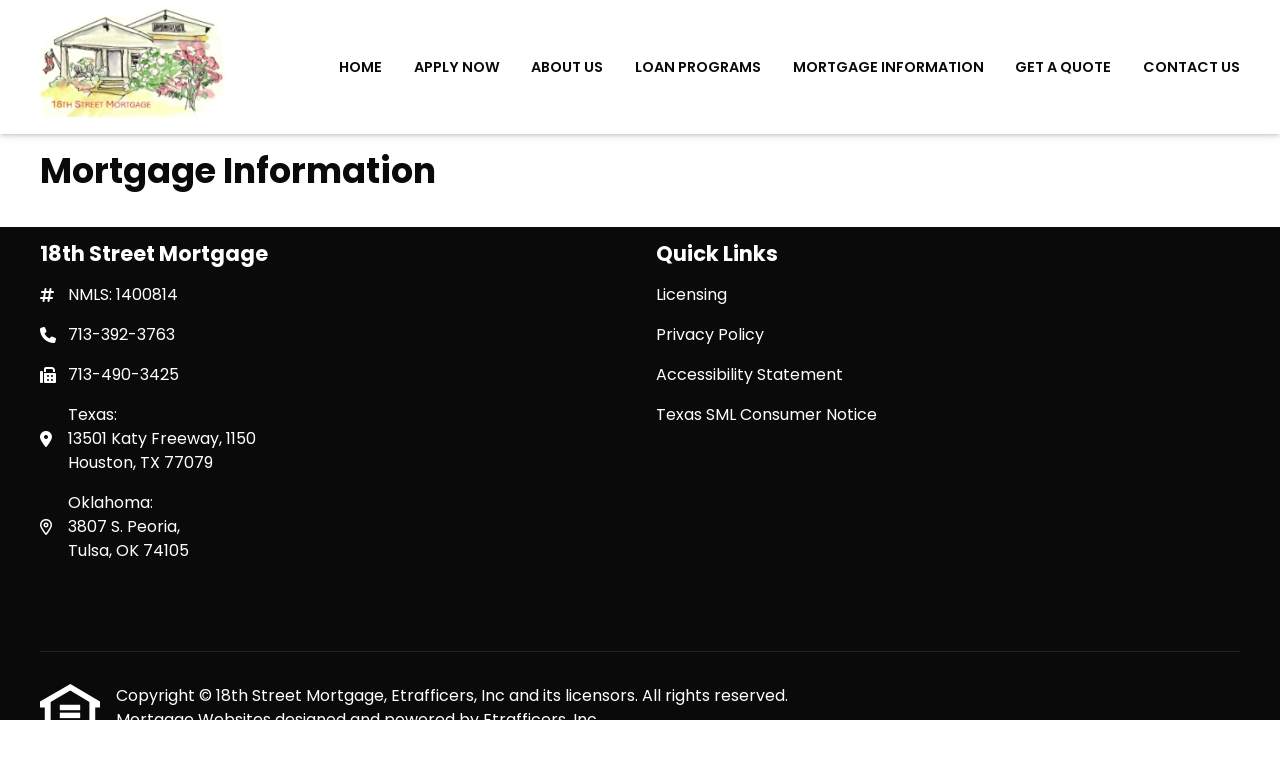

--- FILE ---
content_type: text/plain
request_url: https://www.google-analytics.com/j/collect?v=1&_v=j102&a=289405268&t=pageview&_s=1&dl=https%3A%2F%2Fwww.18thstreetmortgage.com%2Fmortgage-information&ul=en-us%40posix&dt=18th%20Street%20Mortgage%20Mortgage%20Information&sr=1280x720&vp=1280x720&_u=IEBAAEABAAAAACAAI~&jid=1035525699&gjid=46626396&cid=1035203902.1768972011&tid=UA-73217302-1&_gid=90996756.1768972011&_r=1&_slc=1&z=1353091323
body_size: -454
content:
2,cG-4CJFSJL4BR